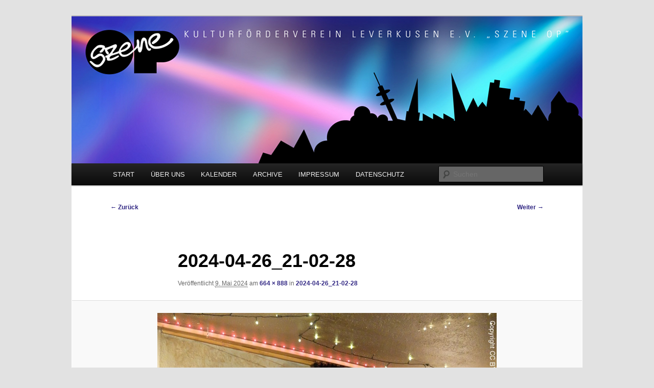

--- FILE ---
content_type: text/html; charset=UTF-8
request_url: https://www.szene-op.de/2024-04-26_21-02-28/
body_size: 6003
content:
<!DOCTYPE html>
<!--[if IE 6]>
<html id="ie6" lang="de">
<![endif]-->
<!--[if IE 7]>
<html id="ie7" lang="de">
<![endif]-->
<!--[if IE 8]>
<html id="ie8" lang="de">
<![endif]-->
<!--[if !(IE 6) & !(IE 7) & !(IE 8)]><!-->
<html lang="de">
<!--<![endif]-->
<head>
<meta charset="UTF-8" />
<meta name="viewport" content="width=device-width, initial-scale=1.0" />
<title>
2024-04-26_21-02-28 | Szene OP	</title>
<link rel="profile" href="https://gmpg.org/xfn/11" />
<link rel="stylesheet" type="text/css" media="all" href="https://www.szene-op.de/wp-content/themes/twentyeleven/style.css?ver=20250415" />
<link rel="pingback" href="https://www.szene-op.de/xmlrpc.php">
<!--[if lt IE 9]>
<script src="https://www.szene-op.de/wp-content/themes/twentyeleven/js/html5.js?ver=3.7.0" type="text/javascript"></script>
<![endif]-->

<meta name='robots' content='max-image-preview:large' />
	<style>img:is([sizes="auto" i], [sizes^="auto," i]) { contain-intrinsic-size: 3000px 1500px }</style>
	<link rel='dns-prefetch' href='//www.szene-op.de' />
<link rel='stylesheet' id='wp-block-library-css' href='//www.szene-op.de/wp-content/plugins/gutenberg/build/block-library/style.css' type='text/css' media='all' />
<link rel='stylesheet' id='wp-block-library-theme-css' href='//www.szene-op.de/wp-content/plugins/gutenberg/build/block-library/theme.css' type='text/css' media='all' />
<style id='classic-theme-styles-inline-css' type='text/css'>
/*! This file is auto-generated */
.wp-block-button__link{color:#fff;background-color:#32373c;border-radius:9999px;box-shadow:none;text-decoration:none;padding:calc(.667em + 2px) calc(1.333em + 2px);font-size:1.125em}.wp-block-file__button{background:#32373c;color:#fff;text-decoration:none}
</style>
<style id='global-styles-inline-css' type='text/css'>
:root{--wp--preset--aspect-ratio--square: 1;--wp--preset--aspect-ratio--4-3: 4/3;--wp--preset--aspect-ratio--3-4: 3/4;--wp--preset--aspect-ratio--3-2: 3/2;--wp--preset--aspect-ratio--2-3: 2/3;--wp--preset--aspect-ratio--16-9: 16/9;--wp--preset--aspect-ratio--9-16: 9/16;--wp--preset--color--black: #000;--wp--preset--color--cyan-bluish-gray: #abb8c3;--wp--preset--color--white: #fff;--wp--preset--color--pale-pink: #f78da7;--wp--preset--color--vivid-red: #cf2e2e;--wp--preset--color--luminous-vivid-orange: #ff6900;--wp--preset--color--luminous-vivid-amber: #fcb900;--wp--preset--color--light-green-cyan: #7bdcb5;--wp--preset--color--vivid-green-cyan: #00d084;--wp--preset--color--pale-cyan-blue: #8ed1fc;--wp--preset--color--vivid-cyan-blue: #0693e3;--wp--preset--color--vivid-purple: #9b51e0;--wp--preset--color--blue: #1982d1;--wp--preset--color--dark-gray: #373737;--wp--preset--color--medium-gray: #666;--wp--preset--color--light-gray: #e2e2e2;--wp--preset--gradient--vivid-cyan-blue-to-vivid-purple: linear-gradient(135deg,rgb(6,147,227) 0%,rgb(155,81,224) 100%);--wp--preset--gradient--light-green-cyan-to-vivid-green-cyan: linear-gradient(135deg,rgb(122,220,180) 0%,rgb(0,208,130) 100%);--wp--preset--gradient--luminous-vivid-amber-to-luminous-vivid-orange: linear-gradient(135deg,rgb(252,185,0) 0%,rgb(255,105,0) 100%);--wp--preset--gradient--luminous-vivid-orange-to-vivid-red: linear-gradient(135deg,rgb(255,105,0) 0%,rgb(207,46,46) 100%);--wp--preset--gradient--very-light-gray-to-cyan-bluish-gray: linear-gradient(135deg,rgb(238,238,238) 0%,rgb(169,184,195) 100%);--wp--preset--gradient--cool-to-warm-spectrum: linear-gradient(135deg,rgb(74,234,220) 0%,rgb(151,120,209) 20%,rgb(207,42,186) 40%,rgb(238,44,130) 60%,rgb(251,105,98) 80%,rgb(254,248,76) 100%);--wp--preset--gradient--blush-light-purple: linear-gradient(135deg,rgb(255,206,236) 0%,rgb(152,150,240) 100%);--wp--preset--gradient--blush-bordeaux: linear-gradient(135deg,rgb(254,205,165) 0%,rgb(254,45,45) 50%,rgb(107,0,62) 100%);--wp--preset--gradient--luminous-dusk: linear-gradient(135deg,rgb(255,203,112) 0%,rgb(199,81,192) 50%,rgb(65,88,208) 100%);--wp--preset--gradient--pale-ocean: linear-gradient(135deg,rgb(255,245,203) 0%,rgb(182,227,212) 50%,rgb(51,167,181) 100%);--wp--preset--gradient--electric-grass: linear-gradient(135deg,rgb(202,248,128) 0%,rgb(113,206,126) 100%);--wp--preset--gradient--midnight: linear-gradient(135deg,rgb(2,3,129) 0%,rgb(40,116,252) 100%);--wp--preset--font-size--small: 13px;--wp--preset--font-size--medium: 20px;--wp--preset--font-size--large: 36px;--wp--preset--font-size--x-large: 42px;--wp--preset--spacing--20: 0.44rem;--wp--preset--spacing--30: 0.67rem;--wp--preset--spacing--40: 1rem;--wp--preset--spacing--50: 1.5rem;--wp--preset--spacing--60: 2.25rem;--wp--preset--spacing--70: 3.38rem;--wp--preset--spacing--80: 5.06rem;--wp--preset--shadow--natural: 6px 6px 9px rgba(0, 0, 0, 0.2);--wp--preset--shadow--deep: 12px 12px 50px rgba(0, 0, 0, 0.4);--wp--preset--shadow--sharp: 6px 6px 0px rgba(0, 0, 0, 0.2);--wp--preset--shadow--outlined: 6px 6px 0px -3px rgb(255, 255, 255), 6px 6px rgb(0, 0, 0);--wp--preset--shadow--crisp: 6px 6px 0px rgb(0, 0, 0);}:where(.is-layout-flex){gap: 0.5em;}:where(.is-layout-grid){gap: 0.5em;}body .is-layout-flex{display: flex;}.is-layout-flex{flex-wrap: wrap;align-items: center;}.is-layout-flex > :is(*, div){margin: 0;}body .is-layout-grid{display: grid;}.is-layout-grid > :is(*, div){margin: 0;}:where(.wp-block-columns.is-layout-flex){gap: 2em;}:where(.wp-block-columns.is-layout-grid){gap: 2em;}:where(.wp-block-post-template.is-layout-flex){gap: 1.25em;}:where(.wp-block-post-template.is-layout-grid){gap: 1.25em;}.has-black-color{color: var(--wp--preset--color--black) !important;}.has-cyan-bluish-gray-color{color: var(--wp--preset--color--cyan-bluish-gray) !important;}.has-white-color{color: var(--wp--preset--color--white) !important;}.has-pale-pink-color{color: var(--wp--preset--color--pale-pink) !important;}.has-vivid-red-color{color: var(--wp--preset--color--vivid-red) !important;}.has-luminous-vivid-orange-color{color: var(--wp--preset--color--luminous-vivid-orange) !important;}.has-luminous-vivid-amber-color{color: var(--wp--preset--color--luminous-vivid-amber) !important;}.has-light-green-cyan-color{color: var(--wp--preset--color--light-green-cyan) !important;}.has-vivid-green-cyan-color{color: var(--wp--preset--color--vivid-green-cyan) !important;}.has-pale-cyan-blue-color{color: var(--wp--preset--color--pale-cyan-blue) !important;}.has-vivid-cyan-blue-color{color: var(--wp--preset--color--vivid-cyan-blue) !important;}.has-vivid-purple-color{color: var(--wp--preset--color--vivid-purple) !important;}.has-black-background-color{background-color: var(--wp--preset--color--black) !important;}.has-cyan-bluish-gray-background-color{background-color: var(--wp--preset--color--cyan-bluish-gray) !important;}.has-white-background-color{background-color: var(--wp--preset--color--white) !important;}.has-pale-pink-background-color{background-color: var(--wp--preset--color--pale-pink) !important;}.has-vivid-red-background-color{background-color: var(--wp--preset--color--vivid-red) !important;}.has-luminous-vivid-orange-background-color{background-color: var(--wp--preset--color--luminous-vivid-orange) !important;}.has-luminous-vivid-amber-background-color{background-color: var(--wp--preset--color--luminous-vivid-amber) !important;}.has-light-green-cyan-background-color{background-color: var(--wp--preset--color--light-green-cyan) !important;}.has-vivid-green-cyan-background-color{background-color: var(--wp--preset--color--vivid-green-cyan) !important;}.has-pale-cyan-blue-background-color{background-color: var(--wp--preset--color--pale-cyan-blue) !important;}.has-vivid-cyan-blue-background-color{background-color: var(--wp--preset--color--vivid-cyan-blue) !important;}.has-vivid-purple-background-color{background-color: var(--wp--preset--color--vivid-purple) !important;}.has-black-border-color{border-color: var(--wp--preset--color--black) !important;}.has-cyan-bluish-gray-border-color{border-color: var(--wp--preset--color--cyan-bluish-gray) !important;}.has-white-border-color{border-color: var(--wp--preset--color--white) !important;}.has-pale-pink-border-color{border-color: var(--wp--preset--color--pale-pink) !important;}.has-vivid-red-border-color{border-color: var(--wp--preset--color--vivid-red) !important;}.has-luminous-vivid-orange-border-color{border-color: var(--wp--preset--color--luminous-vivid-orange) !important;}.has-luminous-vivid-amber-border-color{border-color: var(--wp--preset--color--luminous-vivid-amber) !important;}.has-light-green-cyan-border-color{border-color: var(--wp--preset--color--light-green-cyan) !important;}.has-vivid-green-cyan-border-color{border-color: var(--wp--preset--color--vivid-green-cyan) !important;}.has-pale-cyan-blue-border-color{border-color: var(--wp--preset--color--pale-cyan-blue) !important;}.has-vivid-cyan-blue-border-color{border-color: var(--wp--preset--color--vivid-cyan-blue) !important;}.has-vivid-purple-border-color{border-color: var(--wp--preset--color--vivid-purple) !important;}.has-vivid-cyan-blue-to-vivid-purple-gradient-background{background: var(--wp--preset--gradient--vivid-cyan-blue-to-vivid-purple) !important;}.has-light-green-cyan-to-vivid-green-cyan-gradient-background{background: var(--wp--preset--gradient--light-green-cyan-to-vivid-green-cyan) !important;}.has-luminous-vivid-amber-to-luminous-vivid-orange-gradient-background{background: var(--wp--preset--gradient--luminous-vivid-amber-to-luminous-vivid-orange) !important;}.has-luminous-vivid-orange-to-vivid-red-gradient-background{background: var(--wp--preset--gradient--luminous-vivid-orange-to-vivid-red) !important;}.has-very-light-gray-to-cyan-bluish-gray-gradient-background{background: var(--wp--preset--gradient--very-light-gray-to-cyan-bluish-gray) !important;}.has-cool-to-warm-spectrum-gradient-background{background: var(--wp--preset--gradient--cool-to-warm-spectrum) !important;}.has-blush-light-purple-gradient-background{background: var(--wp--preset--gradient--blush-light-purple) !important;}.has-blush-bordeaux-gradient-background{background: var(--wp--preset--gradient--blush-bordeaux) !important;}.has-luminous-dusk-gradient-background{background: var(--wp--preset--gradient--luminous-dusk) !important;}.has-pale-ocean-gradient-background{background: var(--wp--preset--gradient--pale-ocean) !important;}.has-electric-grass-gradient-background{background: var(--wp--preset--gradient--electric-grass) !important;}.has-midnight-gradient-background{background: var(--wp--preset--gradient--midnight) !important;}.has-small-font-size{font-size: var(--wp--preset--font-size--small) !important;}.has-medium-font-size{font-size: var(--wp--preset--font-size--medium) !important;}.has-large-font-size{font-size: var(--wp--preset--font-size--large) !important;}.has-x-large-font-size{font-size: var(--wp--preset--font-size--x-large) !important;}
:where(.wp-block-columns.is-layout-flex){gap: 2em;}:where(.wp-block-columns.is-layout-grid){gap: 2em;}
:root :where(.wp-block-pullquote){font-size: 1.5em;line-height: 1.6;}
:where(.wp-block-post-template.is-layout-flex){gap: 1.25em;}:where(.wp-block-post-template.is-layout-grid){gap: 1.25em;}
:where(.wp-block-term-template.is-layout-flex){gap: 1.25em;}:where(.wp-block-term-template.is-layout-grid){gap: 1.25em;}
</style>
<link rel='stylesheet' id='twentyeleven-block-style-css' href='//www.szene-op.de/wp-content/themes/twentyeleven/blocks.css' type='text/css' media='all' />
<link rel='stylesheet' id='ics-calendar-css' href='//www.szene-op.de/wp-content/plugins/ics-calendar/assets/style.min.css' type='text/css' media='all' />
<link rel='stylesheet' id='colorbox-css' href='//www.szene-op.de/wp-content/plugins/lightbox-gallery/colorbox/example1/colorbox.css' type='text/css' media='all' />
<script type="text/javascript">
// <![CDATA[
var colorbox_settings = {};
// ]]>
</script>
<script type="text/javascript" src="//www.szene-op.de/wp-includes/js/jquery/jquery.min.js" id="jquery-core-js"></script>
<script type="text/javascript" src="//www.szene-op.de/wp-content/plugins/lightbox-gallery/js/jquery.colorbox.js" id="colorbox-js"></script>
<script type="text/javascript" src="//www.szene-op.de/wp-content/plugins/lightbox-gallery/js/jquery-migrate-1.4.1.min.js" id="lg-jquery-migrate-js"></script>
<script type="text/javascript" src="//www.szene-op.de/wp-content/plugins/lightbox-gallery/js/jquery.tooltip.js" id="tooltip-js"></script>
<script type="text/javascript" src="//www.szene-op.de/wp-content/plugins/lightbox-gallery/lightbox-gallery.js" id="lightbox-gallery-js"></script>
<link rel="stylesheet" type="text/css" href="https://www.szene-op.de/wp-content/plugins/lightbox-gallery/lightbox-gallery.css" />
	<style>
		/* Link color */
		a,
		#site-title a:focus,
		#site-title a:hover,
		#site-title a:active,
		.entry-title a:hover,
		.entry-title a:focus,
		.entry-title a:active,
		.widget_twentyeleven_ephemera .comments-link a:hover,
		section.recent-posts .other-recent-posts a[rel="bookmark"]:hover,
		section.recent-posts .other-recent-posts .comments-link a:hover,
		.format-image footer.entry-meta a:hover,
		#site-generator a:hover {
			color: #312783;
		}
		section.recent-posts .other-recent-posts .comments-link a:hover {
			border-color: #312783;
		}
		article.feature-image.small .entry-summary p a:hover,
		.entry-header .comments-link a:hover,
		.entry-header .comments-link a:focus,
		.entry-header .comments-link a:active,
		.feature-slider a.active {
			background-color: #312783;
		}
	</style>
			<style type="text/css" id="twentyeleven-header-css">
				#site-title,
		#site-description {
			position: absolute;
			clip-path: inset(50%);
		}
				</style>
		</head>

<body class="attachment wp-singular attachment-template-default single single-attachment postid-11265 attachmentid-11265 attachment-jpeg wp-embed-responsive wp-theme-twentyeleven single-author singular two-column right-sidebar">
<div class="skip-link"><a class="assistive-text" href="#content">Zum Inhalt wechseln</a></div><div id="page" class="hfeed">
	<header id="branding">
			<hgroup>
							<h1 id="site-title"><span><a href="https://www.szene-op.de/" rel="home" >Szene OP</a></span></h1>
				<h2 id="site-description">Kulturförderverein Leverkusen e.V. &quot;Szene OP&quot;</h2>
			</hgroup>

						<a href="https://www.szene-op.de/" rel="home" >
				<img src="https://www.szene-op.de/wp-content/uploads/2013/08/copy-header2.jpg" width="1000" height="288" alt="Szene OP" srcset="https://www.szene-op.de/wp-content/uploads/2013/08/copy-header2.jpg 1000w, https://www.szene-op.de/wp-content/uploads/2013/08/copy-header2-150x43.jpg 150w, https://www.szene-op.de/wp-content/uploads/2013/08/copy-header2-300x86.jpg 300w, https://www.szene-op.de/wp-content/uploads/2013/08/copy-header2-768x221.jpg 768w, https://www.szene-op.de/wp-content/uploads/2013/08/copy-header2-500x144.jpg 500w" sizes="(max-width: 1000px) 100vw, 1000px" decoding="async" fetchpriority="high" />			</a>
			
						<div class="only-search with-image">
					<form method="get" id="searchform" action="https://www.szene-op.de/">
		<label for="s" class="assistive-text">Suchen</label>
		<input type="text" class="field" name="s" id="s" placeholder="Suchen" />
		<input type="submit" class="submit" name="submit" id="searchsubmit" value="Suchen" />
	</form>
			</div>
				
			<nav id="access">
				<h3 class="assistive-text">Hauptmenü</h3>
				<div class="menu-hauptmenue-container"><ul id="menu-hauptmenue" class="menu"><li class="menu-item"><a href="https://www.szene-op.de/">START</a></li>
<li class="menu-item menu-item-has-children"><a href="https://www.szene-op.de/ueber-uns/">ÜBER UNS</a>
<ul class="sub-menu">
	<li class="menu-item"><a href="https://www.szene-op.de/late-night-show-open-mike/">Late Night Show / Open Mike</a></li>
</ul>
</li>
<li class="menu-item"><a href="https://www.szene-op.de/events/">KALENDER</a></li>
<li class="menu-item menu-item-has-children"><a href="https://www.szene-op.de/category/medien/">ARCHIVE</a>
<ul class="sub-menu">
	<li class="menu-item"><a href="https://www.szene-op.de/openmike-archive/">OpenMike – Archive</a></li>
	<li class="menu-item"><a href="https://www.szene-op.de/konzerte-archive/">Konzerte – Archive</a></li>
</ul>
</li>
<li class="menu-item"><a href="https://www.szene-op.de/impressum/">IMPRESSUM</a></li>
<li class="menu-item"><a rel="privacy-policy" href="https://www.szene-op.de/datenschutzerklaerung/">DATENSCHUTZ</a></li>
</ul></div>			</nav><!-- #access -->
	</header><!-- #branding -->


	<div id="main">

		<div id="primary" class="image-attachment">
			<div id="content" role="main">

			
				<nav id="nav-single">
					<h3 class="assistive-text">Bilder-Navigation</h3>
					<span class="nav-previous"><a href='https://www.szene-op.de/2024-04-26_21-01-40/'>&larr; Zurück</a></span>
					<span class="nav-next"><a href='https://www.szene-op.de/2024-04-26_21-02-36/'>Weiter &rarr;</a></span>
				</nav><!-- #nav-single -->

					<article id="post-11265" class="post-11265 attachment type-attachment status-inherit hentry">
						<header class="entry-header">
							<h1 class="entry-title">2024-04-26_21-02-28</h1>

							<div class="entry-meta">
								<span class="meta-prep meta-prep-entry-date">Veröffentlicht </span> <span class="entry-date"><abbr class="published" title="20:37">9. Mai 2024</abbr></span> am <a href="https://www.szene-op.de/wp-content/uploads/2024/05/2024-04-26_21-02-28.jpg" title="Link zum Bild in voller Größe">664 &times; 888</a> in <a href="https://www.szene-op.de/2024-04-26_21-02-28/" title="Weiter zu 2024-04-26_21-02-28" rel="gallery">2024-04-26_21-02-28</a>															</div><!-- .entry-meta -->

						</header><!-- .entry-header -->

						<div class="entry-content">

							<div class="entry-attachment">
								<div class="attachment">
													<a href="https://www.szene-op.de/2024-04-26_21-02-36/" title="2024-04-26_21-02-28" rel="attachment">
										<img width="664" height="888" src="https://www.szene-op.de/wp-content/uploads/2024/05/2024-04-26_21-02-28.jpg" class="attachment-848x1024 size-848x1024" alt="" decoding="async" srcset="https://www.szene-op.de/wp-content/uploads/2024/05/2024-04-26_21-02-28.jpg 664w, https://www.szene-op.de/wp-content/uploads/2024/05/2024-04-26_21-02-28-112x150.jpg 112w, https://www.szene-op.de/wp-content/uploads/2024/05/2024-04-26_21-02-28-224x300.jpg 224w" sizes="(max-width: 664px) 100vw, 664px" />									</a>

																	</div><!-- .attachment -->

							</div><!-- .entry-attachment -->

							<div class="entry-description">
																							</div><!-- .entry-description -->

						</div><!-- .entry-content -->

					</article><!-- #post-11265 -->

						<div id="comments">
	
	
	
	
</div><!-- #comments -->

				
			</div><!-- #content -->
		</div><!-- #primary -->


	</div><!-- #main -->

	<footer id="colophon">

			
<div id="supplementary" class="two">
		<div id="first" class="widget-area" role="complementary">
		<aside id="text-3" class="widget widget_text"><h3 class="widget-title">Mit freundlicher Unterstützung von</h3>			<div class="textwidget"><p><a href="http://www.evl-gmbh.de/startseite.html" target="_blank" rel="noopener"><img decoding="async" src="https://www.szene-op.de/wp-content/uploads/2013/08/logo_evl.jpg" /></a></p>
<p><a href="https://lust-auf-leverkusen.de/"><img loading="lazy" decoding="async" class="alignnone wp-image-13783 size-full" src="https://www.szene-op.de/wp-content/uploads/2025/06/lal_logo.png" alt="" width="150" height="47" /></a></p>
</div>
		</aside>	</div><!-- #first .widget-area -->
	
		<div id="second" class="widget-area" role="complementary">
		<aside id="text-2" class="widget widget_text"><h3 class="widget-title">Kontakt</h3>			<div class="textwidget">Pentagon<br>
Karlstraße 22<br>
51379 Leverkusen</div>
		</aside>	</div><!-- #second .widget-area -->
	
	</div><!-- #supplementary -->

			<div id="site-generator">
								<a class="privacy-policy-link" href="https://www.szene-op.de/datenschutzerklaerung/" rel="privacy-policy">Datenschutzerklärung</a><span role="separator" aria-hidden="true"></span>				<a href="https://de.wordpress.org/" class="imprint" title="Semantic Personal Publishing Platform">
					Mit Stolz präsentiert von WordPress				</a>
			</div>
	</footer><!-- #colophon -->
</div><!-- #page -->

<script type="speculationrules">
{"prefetch":[{"source":"document","where":{"and":[{"href_matches":"\/*"},{"not":{"href_matches":["\/wp-*.php","\/wp-admin\/*","\/wp-content\/uploads\/*","\/wp-content\/*","\/wp-content\/plugins\/*","\/wp-content\/themes\/twentyeleven\/*","\/*\\?(.+)"]}},{"not":{"selector_matches":"a[rel~=\"nofollow\"]"}},{"not":{"selector_matches":".no-prefetch, .no-prefetch a"}}]},"eagerness":"conservative"}]}
</script>

<script type="text/javascript" src="//www.szene-op.de/wp-includes/js/comment-reply.min.js" id="comment-reply-js" async="async" data-wp-strategy="async"></script>
<script type="text/javascript" src="//www.szene-op.de/wp-content/plugins/ics-calendar/assets/script.min.js" id="ics-calendar-js"></script>
<script type="text/javascript" id="ics-calendar-js-after">
/* <![CDATA[ */
var r34ics_ajax_obj = {"ajaxurl":"https:\/\/www.szene-op.de\/wp-admin\/admin-ajax.php","r34ics_nonce":"f605a5cadb"};
var ics_calendar_i18n = {"hide_past_events":"Vergangene Termine ausblenden","show_past_events":"Vergangene Termine anzeigen"};
var r34ics_days_of_week_map = {"Sonntag":"So.","Montag":"Mo.","Dienstag":"Di.","Mittwoch":"Mi.","Donnerstag":"Do.","Freitag":"Fr.","Samstag":"Sa."};
var r34ics_transients_expiration_ms = 3600000; var r34ics_ajax_interval;
/* ]]> */
</script>

</body>
</html>
